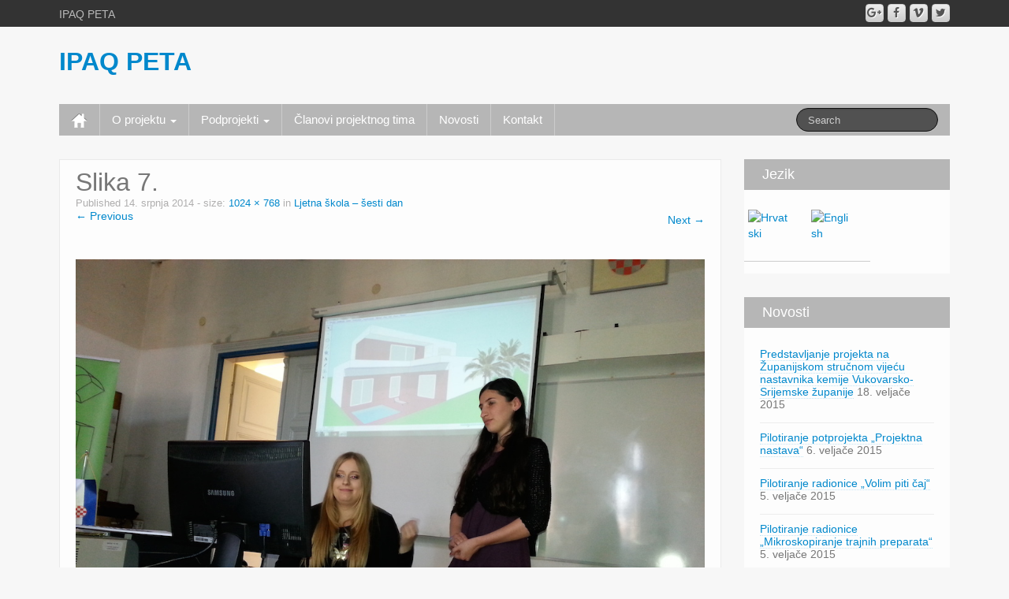

--- FILE ---
content_type: text/html; charset=UTF-8
request_url: https://ipaq.petagimnazija.hr/blog/2014/07/14/ljetna-skola-sesti-dan/slika-7-3/
body_size: 23876
content:
	<!DOCTYPE html>
	<!--[if lt IE 7]>
	<html class="ie ie6 lte9 lte8 lte7" lang="hr">
	<![endif]-->
	<!--[if IE 7]>
	<html class="ie ie7 lte9 lte8 lte7" lang="hr">
	<![endif]-->
	<!--[if IE 8]>
	<html class="ie ie8 lte9 lte8" lang="hr">
	<![endif]-->
	<!--[if IE 9]>
	<html class="ie ie9" lang="hr">
	<![endif]-->
	<!--[if gt IE 9]>
	<html lang="hr"> <![endif]-->
	<!--[if !IE]><!-->
<html lang="hr">
	<!--<![endif]-->
	<head>
		<meta charset="UTF-8"/>
		<meta name="viewport" content="width=device-width"/>

		<link rel="profile" href="http://gmpg.org/xfn/11"/>
		<link rel="pingback" href="https://ipaq.petagimnazija.hr/xmlrpc.php"/>

		<!-- IE6-8 support of HTML5 elements -->

		<title>Slika 7. &#8211; IPAQ PETA</title>
<link rel='dns-prefetch' href='//s.w.org' />
<link rel="alternate" type="application/rss+xml" title="IPAQ PETA &raquo; Kanal" href="https://ipaq.petagimnazija.hr/feed/" />
<link rel="alternate" type="application/rss+xml" title="IPAQ PETA &raquo; Kanal komentara" href="https://ipaq.petagimnazija.hr/comments/feed/" />
<link rel="alternate" type="application/rss+xml" title="IPAQ PETA &raquo; Slika 7. Kanal komentara" href="https://ipaq.petagimnazija.hr/blog/2014/07/14/ljetna-skola-sesti-dan/slika-7-3/feed/" />
<!-- This site uses the Google Analytics by MonsterInsights plugin v7.12.2 - Using Analytics tracking - https://www.monsterinsights.com/ -->
<!-- Note: MonsterInsights is not currently configured on this site. The site owner needs to authenticate with Google Analytics in the MonsterInsights settings panel. -->
<!-- No UA code set -->
<!-- / Google Analytics by MonsterInsights -->
		<script>
			window._wpemojiSettings = {"baseUrl":"https:\/\/s.w.org\/images\/core\/emoji\/13.0.0\/72x72\/","ext":".png","svgUrl":"https:\/\/s.w.org\/images\/core\/emoji\/13.0.0\/svg\/","svgExt":".svg","source":{"concatemoji":"https:\/\/ipaq.petagimnazija.hr\/wp-includes\/js\/wp-emoji-release.min.js?ver=5.5.17"}};
			!function(e,a,t){var n,r,o,i=a.createElement("canvas"),p=i.getContext&&i.getContext("2d");function s(e,t){var a=String.fromCharCode;p.clearRect(0,0,i.width,i.height),p.fillText(a.apply(this,e),0,0);e=i.toDataURL();return p.clearRect(0,0,i.width,i.height),p.fillText(a.apply(this,t),0,0),e===i.toDataURL()}function c(e){var t=a.createElement("script");t.src=e,t.defer=t.type="text/javascript",a.getElementsByTagName("head")[0].appendChild(t)}for(o=Array("flag","emoji"),t.supports={everything:!0,everythingExceptFlag:!0},r=0;r<o.length;r++)t.supports[o[r]]=function(e){if(!p||!p.fillText)return!1;switch(p.textBaseline="top",p.font="600 32px Arial",e){case"flag":return s([127987,65039,8205,9895,65039],[127987,65039,8203,9895,65039])?!1:!s([55356,56826,55356,56819],[55356,56826,8203,55356,56819])&&!s([55356,57332,56128,56423,56128,56418,56128,56421,56128,56430,56128,56423,56128,56447],[55356,57332,8203,56128,56423,8203,56128,56418,8203,56128,56421,8203,56128,56430,8203,56128,56423,8203,56128,56447]);case"emoji":return!s([55357,56424,8205,55356,57212],[55357,56424,8203,55356,57212])}return!1}(o[r]),t.supports.everything=t.supports.everything&&t.supports[o[r]],"flag"!==o[r]&&(t.supports.everythingExceptFlag=t.supports.everythingExceptFlag&&t.supports[o[r]]);t.supports.everythingExceptFlag=t.supports.everythingExceptFlag&&!t.supports.flag,t.DOMReady=!1,t.readyCallback=function(){t.DOMReady=!0},t.supports.everything||(n=function(){t.readyCallback()},a.addEventListener?(a.addEventListener("DOMContentLoaded",n,!1),e.addEventListener("load",n,!1)):(e.attachEvent("onload",n),a.attachEvent("onreadystatechange",function(){"complete"===a.readyState&&t.readyCallback()})),(n=t.source||{}).concatemoji?c(n.concatemoji):n.wpemoji&&n.twemoji&&(c(n.twemoji),c(n.wpemoji)))}(window,document,window._wpemojiSettings);
		</script>
		<style>
img.wp-smiley,
img.emoji {
	display: inline !important;
	border: none !important;
	box-shadow: none !important;
	height: 1em !important;
	width: 1em !important;
	margin: 0 .07em !important;
	vertical-align: -0.1em !important;
	background: none !important;
	padding: 0 !important;
}
</style>
	<link rel='stylesheet' id='wp-block-library-css'  href='https://ipaq.petagimnazija.hr/wp-includes/css/dist/block-library/style.min.css?ver=5.5.17' media='all' />
<link rel='stylesheet' id='wp-block-library-theme-css'  href='https://ipaq.petagimnazija.hr/wp-includes/css/dist/block-library/theme.min.css?ver=5.5.17' media='all' />
<link rel='stylesheet' id='bootstrap-style-css'  href='https://ipaq.petagimnazija.hr/wp-content/themes/ifeature/cyberchimps/lib/bootstrap/css/bootstrap.min.css?ver=2.0.4' media='all' />
<link rel='stylesheet' id='bootstrap-responsive-style-css'  href='https://ipaq.petagimnazija.hr/wp-content/themes/ifeature/cyberchimps/lib/bootstrap/css/bootstrap-responsive.min.css?ver=2.0.4' media='all' />
<link rel='stylesheet' id='font-awesome-css'  href='https://ipaq.petagimnazija.hr/wp-content/themes/ifeature/cyberchimps/lib/css/font-awesome.min.css?ver=5.5.17' media='all' />
<link rel='stylesheet' id='ifeature_cc_responsive-css'  href='https://ipaq.petagimnazija.hr/wp-content/themes/ifeature/cyberchimps/lib/bootstrap/css/cyberchimps-responsive.min.css?ver=1.0' media='all' />
<link rel='stylesheet' id='core-style-css'  href='https://ipaq.petagimnazija.hr/wp-content/themes/ifeature/cyberchimps/lib/css/core.css?ver=1.0' media='all' />
<link rel='stylesheet' id='style-css'  href='https://ipaq.petagimnazija.hr/wp-content/themes/ifeature/style.css?ver=1.0' media='all' />
<link rel='stylesheet' id='elements_style-css'  href='https://ipaq.petagimnazija.hr/wp-content/themes/ifeature/elements/lib/css/elements.css?ver=5.5.17' media='all' />
<script src='https://ipaq.petagimnazija.hr/wp-includes/js/jquery/jquery.js?ver=1.12.4-wp' id='jquery-core-js'></script>
<script src='https://ipaq.petagimnazija.hr/wp-content/themes/ifeature/cyberchimps/lib/js/gallery-lightbox.min.js?ver=1.0' id='gallery-lightbox-js'></script>
<script src='https://ipaq.petagimnazija.hr/wp-content/themes/ifeature/cyberchimps/lib/js/jquery.slimbox.min.js?ver=1.0' id='slimbox-js'></script>
<script src='https://ipaq.petagimnazija.hr/wp-content/themes/ifeature/cyberchimps/lib/js/jquery.jcarousel.min.js?ver=1.0' id='jcarousel-js'></script>
<script src='https://ipaq.petagimnazija.hr/wp-content/themes/ifeature/cyberchimps/lib/js/jquery.mobile.custom.min.js?ver=5.5.17' id='jquery-mobile-touch-js'></script>
<script src='https://ipaq.petagimnazija.hr/wp-content/themes/ifeature/cyberchimps/lib/js/swipe-call.min.js?ver=5.5.17' id='slider-call-js'></script>
<script src='https://ipaq.petagimnazija.hr/wp-content/themes/ifeature/cyberchimps/lib/js/core.min.js?ver=5.5.17' id='core-js-js'></script>
<script src='https://ipaq.petagimnazija.hr/wp-content/themes/ifeature/elements/lib/js/elements.min.js?ver=5.5.17' id='elements_js-js'></script>
<link rel="https://api.w.org/" href="https://ipaq.petagimnazija.hr/wp-json/" /><link rel="alternate" type="application/json" href="https://ipaq.petagimnazija.hr/wp-json/wp/v2/media/658" /><link rel="EditURI" type="application/rsd+xml" title="RSD" href="https://ipaq.petagimnazija.hr/xmlrpc.php?rsd" />
<link rel="wlwmanifest" type="application/wlwmanifest+xml" href="https://ipaq.petagimnazija.hr/wp-includes/wlwmanifest.xml" /> 
<meta name="generator" content="WordPress 5.5.17" />
<link rel='shortlink' href='https://ipaq.petagimnazija.hr/?p=658' />
<link rel="alternate" type="application/json+oembed" href="https://ipaq.petagimnazija.hr/wp-json/oembed/1.0/embed?url=https%3A%2F%2Fipaq.petagimnazija.hr%2Fblog%2F2014%2F07%2F14%2Fljetna-skola-sesti-dan%2Fslika-7-3%2F" />
<link rel="alternate" type="text/xml+oembed" href="https://ipaq.petagimnazija.hr/wp-json/oembed/1.0/embed?url=https%3A%2F%2Fipaq.petagimnazija.hr%2Fblog%2F2014%2F07%2F14%2Fljetna-skola-sesti-dan%2Fslika-7-3%2F&#038;format=xml" />
<style rel="stylesheet" type="text/css" media="all">.container-full, #footer-widgets-wrapper, #footer-main-wrapper { min-width: px;}</style><style type="text/css">.ie8 .container {max-width: px;width:auto;}</style>	<style type="text/css" media="all">
		
		
			</style>
	
			<style type="text/css" media="all">
												
								h1, h2, h3, h4, h5, h6 {
									}

					
			</style>
				</head>

<body class="attachment attachment-template-default single single-attachment postid-658 attachmentid-658 attachment-jpeg wp-embed-responsive cc-responsive">

<!-- ---------------- Top Header ------------------- -->
	<div class="container-full-width" id="top_header">
		<div class="container">
			<div class="container-fluid">
				<div class="row-fluid">
					<div class="span6">
						<div class="top-head-description">
							IPAQ PETA						</div>
					</div>
					<div class="top-head-social span6">
									<div id="social">
				<div class="default-icons">
					<a href="" title="IPAQ PETA Twitter" class="symbol twitterbird"></a><a href="" title="IPAQ PETA Vimeo" class="symbol vimeo"></a><a href="" title="IPAQ PETA Facebook" class="symbol facebook"></a><a href="" title="IPAQ PETA Googleplus" class="symbol googleplus"></a>				</div>
			</div>

								</div>
				</div>
			</div>
		</div>
	</div>

<!-- ---------------- Header --------------------- -->
<div id="header_section">
<div id="header_section" class="container-full-width">

	<div class="container">

		
		<div class="container-fluid">

						<header id="cc-header" class="row-fluid">
				<div class="span7">
								<div class="hgroup">
				<h2 class="site-title"><a href="https://ipaq.petagimnazija.hr/" title="IPAQ PETA" rel="home">IPAQ PETA</a></h2>
			</div>
							</div>
			</header>
			
		</div>
		<!-- container fluid -->

	</div>
	<!-- container -->

</div>
<!-- container full width -->


<!-- ---------------- Menu ----------------------- -->

<div class="container-full-width" id="main_navigation">
	<div class="container">
		<div class="container-fluid">
			<nav id="navigation" role="navigation">
				<div class="main-navigation navbar navbar-inverse">
					<div class="navbar-inner">
						<div class="container">
														<div class="nav-collapse collapse" aria-expanded="true">
																<div class="menu-izbornika-1-container"><ul id="menu-izbornika-1" class="nav"><li id="menu-item-ifeature-home"><a href="https://ipaq.petagimnazija.hr"><img src="https://ipaq.petagimnazija.hr/wp-content/themes/ifeature/images/home.png" alt="Home" /></a></li><li id="menu-item-85" class="menu-item menu-item-type-post_type menu-item-object-page menu-item-has-children dropdown menu-item-85" data-dropdown="dropdown"><a href="https://ipaq.petagimnazija.hr/o-projektu/" class="dropdown-toggle">O projektu <b class="caret"></b> </a>
<ul class="dropdown-menu">
	<li id="menu-item-84" class="menu-item menu-item-type-post_type menu-item-object-page menu-item-84"><a href="https://ipaq.petagimnazija.hr/ciljevi/">Ciljevi</a></li>
	<li id="menu-item-83" class="menu-item menu-item-type-post_type menu-item-object-page menu-item-83"><a href="https://ipaq.petagimnazija.hr/glavne-aktivnosti/">Glavne aktivnosti</a></li>
	<li id="menu-item-82" class="menu-item menu-item-type-post_type menu-item-object-page menu-item-82"><a href="https://ipaq.petagimnazija.hr/nositelji-projekta/">Nositelji projekta</a></li>
</ul>
</li>
<li id="menu-item-156" class="menu-item menu-item-type-post_type menu-item-object-page menu-item-has-children dropdown menu-item-156" data-dropdown="dropdown"><a href="https://ipaq.petagimnazija.hr/podprojekti-2/" class="dropdown-toggle">Podprojekti <b class="caret"></b> </a>
<ul class="dropdown-menu">
	<li id="menu-item-81" class="menu-item menu-item-type-post_type menu-item-object-page menu-item-81"><a href="https://ipaq.petagimnazija.hr/fizika/">Fizika</a></li>
	<li id="menu-item-80" class="menu-item menu-item-type-post_type menu-item-object-page menu-item-has-children grandchild menu-item-80"><a href="https://ipaq.petagimnazija.hr/matematika/">Matematika</a>
	<ul>
		<li id="menu-item-1608" class="menu-item menu-item-type-post_type menu-item-object-page menu-item-1608"><a href="https://ipaq.petagimnazija.hr/nacrtna-geometija-u-ipaq-peta-projektu-prespekiva/">Nacrtna geometrija u IPAQ Peta projektu &#8211; Prespektiva</a></li>
	</ul>
</li>
	<li id="menu-item-79" class="menu-item menu-item-type-post_type menu-item-object-page menu-item-has-children grandchild menu-item-79"><a href="https://ipaq.petagimnazija.hr/informatika/">Informatika</a>
	<ul>
		<li id="menu-item-265" class="menu-item menu-item-type-post_type menu-item-object-page menu-item-265"><a href="https://ipaq.petagimnazija.hr/webinari/">IPAQ Peta webinari</a></li>
		<li id="menu-item-853" class="menu-item menu-item-type-post_type menu-item-object-page menu-item-853"><a href="https://ipaq.petagimnazija.hr/kurikulum-python/">Kurikulum i materijali</a></li>
	</ul>
</li>
	<li id="menu-item-78" class="menu-item menu-item-type-post_type menu-item-object-page menu-item-78"><a href="https://ipaq.petagimnazija.hr/oblikovanje-urbanog-okolisa/">Oblikovanje urbanog okoliša</a></li>
	<li id="menu-item-77" class="menu-item menu-item-type-post_type menu-item-object-page menu-item-77"><a href="https://ipaq.petagimnazija.hr/terenska-nastava/">Istraživanje i rekreacija u prirodi</a></li>
	<li id="menu-item-76" class="menu-item menu-item-type-post_type menu-item-object-page menu-item-76"><a href="https://ipaq.petagimnazija.hr/projektna-nastava-odrzivi-razvoj/">Projektna nastava &#8211; Održivi razvoj</a></li>
	<li id="menu-item-75" class="menu-item menu-item-type-post_type menu-item-object-page menu-item-75"><a href="https://ipaq.petagimnazija.hr/nastavne-metode-u-kemiji-i-biologiji/">Nastavne metode u biologiji i kemiji</a></li>
	<li id="menu-item-74" class="menu-item menu-item-type-post_type menu-item-object-page menu-item-74"><a href="https://ipaq.petagimnazija.hr/susret-nastavnika-i-ucenika/">Susret nastavnika i učenika</a></li>
</ul>
</li>
<li id="menu-item-73" class="menu-item menu-item-type-post_type menu-item-object-page menu-item-73"><a href="https://ipaq.petagimnazija.hr/clanovi-projektnog-tima/">Članovi projektnog tima</a></li>
<li id="menu-item-163" class="menu-item menu-item-type-post_type menu-item-object-page current_page_parent menu-item-163"><a href="https://ipaq.petagimnazija.hr/promotivne-aktivnosti/">Novosti</a></li>
<li id="menu-item-92" class="menu-item menu-item-type-post_type menu-item-object-page menu-item-92"><a href="https://ipaq.petagimnazija.hr/kontakt/">Kontakt</a></li>
</ul></div>
								
									
<form method="get" id="searchform" class="navbar-search pull-right" action="https://ipaq.petagimnazija.hr/" role="search">
	<input type="text" class="search-query input-medium" name="s" placeholder="Search"/>
</form>
<div class="clear"></div>

								
															</div>
						<!-- collapse -->

						<!-- .btn-navbar is used as the toggle for collapsed navbar content -->
							<a class="btn btn-navbar" data-toggle="collapse" data-target=".nav-collapse">
								<span class="icon-bar"></span>
								<span class="icon-bar"></span>
								<span class="icon-bar"></span>
							</a>
												</div>
						<!-- container -->
					</div>
					<!-- .navbar-inner .row-fluid -->
				</div>
				<!-- main-navigation navbar -->
			</nav>
			<!-- #navigation -->
		</div>
		<!-- container-fluid -->
	</div>
	<!-- container -->
</div>
<!-- container full width -->
</div>

	<div id="image_page" class="container-full-width">

		<div class="container">

			<div class="container-fluid">

				
				<div id="container" class="row-fluid">

					
					<div id="content" class=" span9 content-sidebar-right">

						
						
							<article id="post-658" class="post-658 attachment type-attachment status-inherit hentry">
								<header class="entry-header">
									<h1 class="entry-title">Slika 7.</h1>

									<div class="entry-meta">
										Published <span class="entry-date"><time class="entry-date" datetime="2014-07-14T14:20:00+01:00">14. srpnja 2014</time></span> - size: <a href="https://ipaq.petagimnazija.hr/wp-content/uploads/2014/07/Slika-7.2.jpg" title="Link to full-size image">1024 &times; 768</a> in <a href="https://ipaq.petagimnazija.hr/blog/2014/07/14/ljetna-skola-sesti-dan/" title="Return to Ljetna škola &#8211; šesti dan" rel="gallery">Ljetna škola &#8211; šesti dan</a>																			</div>
									<!-- .entry-meta -->

									<nav id="image-navigation" class="row-fluid">
										<div class="span6">
											<div class="previous-image"><a href='https://ipaq.petagimnazija.hr/blog/2014/07/14/ljetna-skola-sesti-dan/slika-6-4/'>&larr; Previous</a></div>
										</div>
										<div class="span6">
											<div class="next-image alignright"><a href='https://ipaq.petagimnazija.hr/blog/2014/07/14/ljetna-skola-sesti-dan/slika-8-3/'>Next &rarr;</a></div>
										</div>
									</nav>
									<!-- #image-navigation -->
								</header>
								<!-- .entry-header -->

								<div class="entry-content">

									<div class="entry-attachment">
										<div class="attachment">

											<a href="" title="Slika 7." rel="attachment">
																				   <img width="1024" height="768" src="https://ipaq.petagimnazija.hr/wp-content/uploads/2014/07/Slika-7.2.jpg" class="attachment-1200x1200 size-1200x1200" alt="" loading="lazy" srcset="https://ipaq.petagimnazija.hr/wp-content/uploads/2014/07/Slika-7.2.jpg 1024w, https://ipaq.petagimnazija.hr/wp-content/uploads/2014/07/Slika-7.2-300x225.jpg 300w" sizes="(max-width: 1024px) 100vw, 1024px" />												</a>
										</div>
										<!-- .attachment -->

																					<div class="entry-caption">
												<p>Barbara i Matea</p>
<p><a class="excerpt-more" href="https://ipaq.petagimnazija.hr/blog/2014/07/14/ljetna-skola-sesti-dan/slika-7-3/">Read More...</a></p>											</div>
																			</div>
									<!-- .entry-attachment -->

																		
								</div>
								<!-- .entry-content -->

																<div class="row-fluid gallery-pagination">
									<div class="span6 previous-image">
																					<a href="https://ipaq.petagimnazija.hr/blog/2014/07/14/ljetna-skola-sesti-dan/slika-8-3/"><img width="150" height="150" src="https://ipaq.petagimnazija.hr/wp-content/uploads/2014/07/Slika-8.2-150x150.jpg" class="attachment-thumbnail size-thumbnail" alt="" loading="lazy" /></a>
																			</div>
									<!-- span6 -->

									<div class="span6 next-image">
																					<a href="https://ipaq.petagimnazija.hr/blog/2014/07/14/ljetna-skola-sesti-dan/slika-6-4/"><img width="150" height="150" src="https://ipaq.petagimnazija.hr/wp-content/uploads/2014/07/Slika-6.3-150x150.jpg" class="attachment-thumbnail size-thumbnail" alt="" loading="lazy" /></a>
																			</div>
									<!-- span6 -->
								</div>
								<!-- row fluid -->
								

								<footer class="entry-meta">
																			Comments are closed, but you can leave a trackback: <a class="trackback-link" href="https://ipaq.petagimnazija.hr/blog/2014/07/14/ljetna-skola-sesti-dan/slika-7-3/trackback/" title="Trackback URL for your post" rel="trackback">Trackback URL</a>.																											</footer>
								<!-- .entry-meta -->
							</article><!-- #post-658 -->

							

<div id="comments" class="comments-area">

	
	
	
	
</div><!-- #comments .comments-area -->

						
						
					</div>
					<!-- #content -->

					
<div id="secondary" class="widget-area span3">

	
	<div id="sidebar">
		<aside id="text-9" class="widget-container widget_text"><h3 class="widget-title">Jezik</h3>			<div class="textwidget"><table>
<tr>
<td><a href="http://ipaq.petagimnazija.hr" ><img class="size-full wp-image-3946 alignnone" alt="Hrvatski" src="http://ipaq.petagimnazija.hr/en/wp-content/uploads/sites/2/2015/02/croatia.png" width="50" height="50" /></a></td>
<td><a href="http://ipaq.petagimnazija.hr/en" ><img class="size-full wp-image-3946 alignnone" alt="English" src="http://ipaq.petagimnazija.hr/en/wp-content/uploads/sites/2/2015/02/uk-icon.png" width="50" height="50" /></a></td>
</tr>
</table></div>
		</aside>
		<aside id="recent-posts-2" class="widget-container widget_recent_entries">
		<h3 class="widget-title">Novosti</h3>
		<ul>
											<li>
					<a href="https://ipaq.petagimnazija.hr/blog/2015/02/18/predstavljanje-projekta-na-zupanijskom-strucnom-vijecu-nastavnika-kemije-vukovarsko-srijemske-zupanije/">Predstavljanje projekta na Županijskom stručnom vijeću nastavnika kemije Vukovarsko-Srijemske županije</a>
											<span class="post-date">18. veljače 2015</span>
									</li>
											<li>
					<a href="https://ipaq.petagimnazija.hr/blog/2015/02/06/pilotiranje-potprojekta-projektna-nastava/">Pilotiranje potprojekta „Projektna nastava“</a>
											<span class="post-date">6. veljače 2015</span>
									</li>
											<li>
					<a href="https://ipaq.petagimnazija.hr/blog/2015/02/05/pilotiranje-radionice-volim-piti-caj/">Pilotiranje radionice „Volim piti čaj“</a>
											<span class="post-date">5. veljače 2015</span>
									</li>
											<li>
					<a href="https://ipaq.petagimnazija.hr/blog/2015/02/05/pilotiranje-radionice-mikroskopiranje-trajnih-preparata/">Pilotiranje radionice „Mikroskopiranje trajnih preparata“</a>
											<span class="post-date">5. veljače 2015</span>
									</li>
											<li>
					<a href="https://ipaq.petagimnazija.hr/blog/2015/02/05/pilotiranje-radionice-lijecnici-iz-pete/">Pilotiranje radionice „Liječnici iz Pete“</a>
											<span class="post-date">5. veljače 2015</span>
									</li>
											<li>
					<a href="https://ipaq.petagimnazija.hr/blog/2015/02/05/pilotiranje-radionice-slatki-svijet-ugljikohidrata/">Pilotiranje radionice „Slatki svijet ugljikohidrata“</a>
											<span class="post-date">5. veljače 2015</span>
									</li>
											<li>
					<a href="https://ipaq.petagimnazija.hr/blog/2015/02/05/pilotiranje-radionice-zdrava-prehrana-cuvar-zdravlja/">Pilotiranje radionice „Zdrava prehrana, čuvar zdravlja“</a>
											<span class="post-date">5. veljače 2015</span>
									</li>
					</ul>

		</aside>	</div>
	<!-- #sidebar -->

	
</div><!-- #secondary .widget-area .span3 -->

				</div>
				<!-- #container .row-fluid-->

				
			</div>
			<!--container fluid -->

		</div>
		<!-- container -->

	</div><!-- container full width -->



			<div class="container-full-width" id="after_footer">
				<div class="container">
					<div class="container-fluid">
						<footer class="site-footer row-fluid">
							<div class="span6">
								<div id="credit">
									
								</div>
							</div>
							<!-- Adds the afterfooter copyright area -->
							<div class="span6">
																<div id="copyright">
									CyberChimps &#169;2026								</div>
							</div>
						</footer>
						<!-- row-fluid -->
					</div>
					<!-- .container-fluid-->
				</div>
				<!-- .container -->
			</div>    <!-- #after_footer -->
			


		<script type="text/javascript">
		jQuery(document).ready(function($){
			$(window).scroll(function()  {
			if ($(this).scrollTop() > 0) {
			$('#header_section').addClass("sticky-header");

			}
			else{
			$('#header_section').removeClass("sticky-header");

			}
			});
		});
		</script>
		<script src='https://ipaq.petagimnazija.hr/wp-content/themes/ifeature/inc/js/jquery.flexslider.js?ver=5.5.17' id='jquery-flexslider-js'></script>
<script src='https://ipaq.petagimnazija.hr/wp-content/themes/ifeature/cyberchimps/lib/bootstrap/js/bootstrap.min.js?ver=2.0.4' id='bootstrap-js-js'></script>
<script src='https://ipaq.petagimnazija.hr/wp-content/themes/ifeature/cyberchimps/lib/js/retina-1.1.0.min.js?ver=1.1.0' id='retina-js-js'></script>
<script src='https://ipaq.petagimnazija.hr/wp-includes/js/comment-reply.min.js?ver=5.5.17' id='comment-reply-js'></script>
<script src='https://ipaq.petagimnazija.hr/wp-includes/js/wp-embed.min.js?ver=5.5.17' id='wp-embed-js'></script>

</body>
</html>
